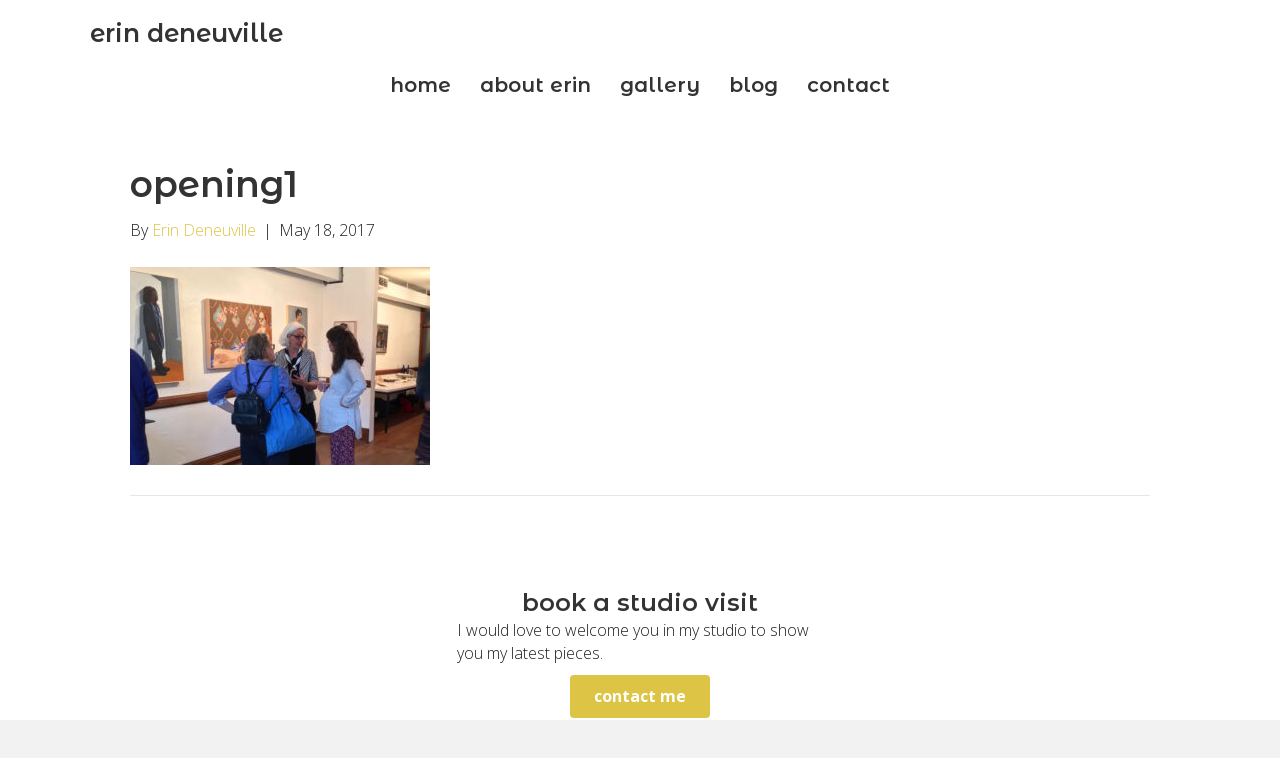

--- FILE ---
content_type: text/css
request_url: https://erindeneuville.com/wp-content/uploads/bb-plugin/cache/c4c3340e936513c9ff469c37416b4e8d-layout-bundle.css?ver=2.9.1.1-1.4.10
body_size: 5609
content:
.fl-builder-content *,.fl-builder-content *:before,.fl-builder-content *:after {-webkit-box-sizing: border-box;-moz-box-sizing: border-box;box-sizing: border-box;}.fl-row:before,.fl-row:after,.fl-row-content:before,.fl-row-content:after,.fl-col-group:before,.fl-col-group:after,.fl-col:before,.fl-col:after,.fl-module:not([data-accepts]):before,.fl-module:not([data-accepts]):after,.fl-module-content:before,.fl-module-content:after {display: table;content: " ";}.fl-row:after,.fl-row-content:after,.fl-col-group:after,.fl-col:after,.fl-module:not([data-accepts]):after,.fl-module-content:after {clear: both;}.fl-clear {clear: both;}.fl-row,.fl-row-content {margin-left: auto;margin-right: auto;min-width: 0;}.fl-row-content-wrap {position: relative;}.fl-builder-mobile .fl-row-bg-photo .fl-row-content-wrap {background-attachment: scroll;}.fl-row-bg-video,.fl-row-bg-video .fl-row-content,.fl-row-bg-embed,.fl-row-bg-embed .fl-row-content {position: relative;}.fl-row-bg-video .fl-bg-video,.fl-row-bg-embed .fl-bg-embed-code {bottom: 0;left: 0;overflow: hidden;position: absolute;right: 0;top: 0;}.fl-row-bg-video .fl-bg-video video,.fl-row-bg-embed .fl-bg-embed-code video {bottom: 0;left: 0px;max-width: none;position: absolute;right: 0;top: 0px;}.fl-row-bg-video .fl-bg-video video {min-width: 100%;min-height: 100%;width: auto;height: auto;}.fl-row-bg-video .fl-bg-video iframe,.fl-row-bg-embed .fl-bg-embed-code iframe {pointer-events: none;width: 100vw;height: 56.25vw; max-width: none;min-height: 100vh;min-width: 177.77vh; position: absolute;top: 50%;left: 50%;-ms-transform: translate(-50%, -50%); -webkit-transform: translate(-50%, -50%); transform: translate(-50%, -50%);}.fl-bg-video-fallback {background-position: 50% 50%;background-repeat: no-repeat;background-size: cover;bottom: 0px;left: 0px;position: absolute;right: 0px;top: 0px;}.fl-row-bg-slideshow,.fl-row-bg-slideshow .fl-row-content {position: relative;}.fl-row .fl-bg-slideshow {bottom: 0;left: 0;overflow: hidden;position: absolute;right: 0;top: 0;z-index: 0;}.fl-builder-edit .fl-row .fl-bg-slideshow * {bottom: 0;height: auto !important;left: 0;position: absolute !important;right: 0;top: 0;}.fl-row-bg-overlay .fl-row-content-wrap:after {border-radius: inherit;content: '';display: block;position: absolute;top: 0;right: 0;bottom: 0;left: 0;z-index: 0;}.fl-row-bg-overlay .fl-row-content {position: relative;z-index: 1;}.fl-row-default-height .fl-row-content-wrap,.fl-row-custom-height .fl-row-content-wrap {display: -webkit-box;display: -webkit-flex;display: -ms-flexbox;display: flex;min-height: 100vh;}.fl-row-overlap-top .fl-row-content-wrap {display: -webkit-inline-box;display: -webkit-inline-flex;display: -moz-inline-box;display: -ms-inline-flexbox;display: inline-flex;width: 100%;}.fl-row-default-height .fl-row-content-wrap,.fl-row-custom-height .fl-row-content-wrap {min-height: 0;}.fl-row-default-height .fl-row-content,.fl-row-full-height .fl-row-content,.fl-row-custom-height .fl-row-content {-webkit-box-flex: 1 1 auto; -moz-box-flex: 1 1 auto;-webkit-flex: 1 1 auto;-ms-flex: 1 1 auto;flex: 1 1 auto;}.fl-row-default-height .fl-row-full-width.fl-row-content,.fl-row-full-height .fl-row-full-width.fl-row-content,.fl-row-custom-height .fl-row-full-width.fl-row-content {max-width: 100%;width: 100%;}.fl-row-default-height.fl-row-align-center .fl-row-content-wrap,.fl-row-full-height.fl-row-align-center .fl-row-content-wrap,.fl-row-custom-height.fl-row-align-center .fl-row-content-wrap {-webkit-align-items: center;-webkit-box-align: center;-webkit-box-pack: center;-webkit-justify-content: center;-ms-flex-align: center;-ms-flex-pack: center;justify-content: center;align-items: center;}.fl-row-default-height.fl-row-align-bottom .fl-row-content-wrap,.fl-row-full-height.fl-row-align-bottom .fl-row-content-wrap,.fl-row-custom-height.fl-row-align-bottom .fl-row-content-wrap {-webkit-align-items: flex-end;-webkit-justify-content: flex-end;-webkit-box-align: end;-webkit-box-pack: end;-ms-flex-align: end;-ms-flex-pack: end;justify-content: flex-end;align-items: flex-end;}.fl-col-group-equal-height {display: flex;flex-wrap: wrap;width: 100%;}.fl-col-group-equal-height.fl-col-group-has-child-loading {flex-wrap: nowrap;}.fl-col-group-equal-height .fl-col,.fl-col-group-equal-height .fl-col-content {display: flex;flex: 1 1 auto;}.fl-col-group-equal-height .fl-col-content {flex-direction: column;flex-shrink: 1;min-width: 1px;max-width: 100%;width: 100%;}.fl-col-group-equal-height:before,.fl-col-group-equal-height .fl-col:before,.fl-col-group-equal-height .fl-col-content:before,.fl-col-group-equal-height:after,.fl-col-group-equal-height .fl-col:after,.fl-col-group-equal-height .fl-col-content:after{content: none;}.fl-col-group-nested.fl-col-group-equal-height.fl-col-group-align-top .fl-col-content,.fl-col-group-equal-height.fl-col-group-align-top .fl-col-content {justify-content: flex-start;}.fl-col-group-nested.fl-col-group-equal-height.fl-col-group-align-center .fl-col-content,.fl-col-group-equal-height.fl-col-group-align-center .fl-col-content {justify-content: center;}.fl-col-group-nested.fl-col-group-equal-height.fl-col-group-align-bottom .fl-col-content,.fl-col-group-equal-height.fl-col-group-align-bottom .fl-col-content {justify-content: flex-end;}.fl-col-group-equal-height.fl-col-group-align-center .fl-col-group {width: 100%;}.fl-col {float: left;min-height: 1px;}.fl-col-bg-overlay .fl-col-content {position: relative;}.fl-col-bg-overlay .fl-col-content:after {border-radius: inherit;content: '';display: block;position: absolute;top: 0;right: 0;bottom: 0;left: 0;z-index: 0;}.fl-col-bg-overlay .fl-module {position: relative;z-index: 2;}.single:not(.woocommerce).single-fl-builder-template .fl-content {width: 100%;}.fl-builder-layer {position: absolute;top:0;left:0;right: 0;bottom: 0;z-index: 0;pointer-events: none;overflow: hidden;}.fl-builder-shape-layer {z-index: 0;}.fl-builder-shape-layer.fl-builder-bottom-edge-layer {z-index: 1;}.fl-row-bg-overlay .fl-builder-shape-layer {z-index: 1;}.fl-row-bg-overlay .fl-builder-shape-layer.fl-builder-bottom-edge-layer {z-index: 2;}.fl-row-has-layers .fl-row-content {z-index: 1;}.fl-row-bg-overlay .fl-row-content {z-index: 2;}.fl-builder-layer > * {display: block;position: absolute;top:0;left:0;width: 100%;}.fl-builder-layer + .fl-row-content {position: relative;}.fl-builder-layer .fl-shape {fill: #aaa;stroke: none;stroke-width: 0;width:100%;}@supports (-webkit-touch-callout: inherit) {.fl-row.fl-row-bg-parallax .fl-row-content-wrap,.fl-row.fl-row-bg-fixed .fl-row-content-wrap {background-position: center !important;background-attachment: scroll !important;}}@supports (-webkit-touch-callout: none) {.fl-row.fl-row-bg-fixed .fl-row-content-wrap {background-position: center !important;background-attachment: scroll !important;}}.fl-clearfix:before,.fl-clearfix:after {display: table;content: " ";}.fl-clearfix:after {clear: both;}.sr-only {position: absolute;width: 1px;height: 1px;padding: 0;overflow: hidden;clip: rect(0,0,0,0);white-space: nowrap;border: 0;}.fl-builder-content a.fl-button,.fl-builder-content a.fl-button:visited {border-radius: 4px;-moz-border-radius: 4px;-webkit-border-radius: 4px;display: inline-block;font-size: 16px;font-weight: normal;line-height: 18px;padding: 12px 24px;text-decoration: none;text-shadow: none;}.fl-builder-content .fl-button:hover {text-decoration: none;}.fl-builder-content .fl-button:active {position: relative;top: 1px;}.fl-builder-content .fl-button-width-full .fl-button {display: block;text-align: center;}.fl-builder-content .fl-button-width-custom .fl-button {display: inline-block;text-align: center;max-width: 100%;}.fl-builder-content .fl-button-left {text-align: left;}.fl-builder-content .fl-button-center {text-align: center;}.fl-builder-content .fl-button-right {text-align: right;}.fl-builder-content .fl-button i {font-size: 1.3em;height: auto;margin-right:8px;vertical-align: middle;width: auto;}.fl-builder-content .fl-button i.fl-button-icon-after {margin-left: 8px;margin-right: 0;}.fl-builder-content .fl-button-has-icon .fl-button-text {vertical-align: middle;}.fl-icon-wrap {display: inline-block;}.fl-icon {display: table-cell;vertical-align: middle;}.fl-icon a {text-decoration: none;}.fl-icon i {float: right;height: auto;width: auto;}.fl-icon i:before {border: none !important;height: auto;width: auto;}.fl-icon-text {display: table-cell;text-align: left;padding-left: 15px;vertical-align: middle;}.fl-icon-text-empty {display: none;}.fl-icon-text *:last-child {margin: 0 !important;padding: 0 !important;}.fl-icon-text a {text-decoration: none;}.fl-icon-text span {display: block;}.fl-icon-text span.mce-edit-focus {min-width: 1px;}.fl-module img {max-width: 100%;}.fl-photo {line-height: 0;position: relative;}.fl-photo-align-left {text-align: left;}.fl-photo-align-center {text-align: center;}.fl-photo-align-right {text-align: right;}.fl-photo-content {display: inline-block;line-height: 0;position: relative;max-width: 100%;}.fl-photo-img-svg {width: 100%;}.fl-photo-content img {display: inline;height: auto;max-width: 100%;}.fl-photo-crop-circle img {-webkit-border-radius: 100%;-moz-border-radius: 100%;border-radius: 100%;}.fl-photo-caption {font-size: 13px;line-height: 18px;overflow: hidden;text-overflow: ellipsis;}.fl-photo-caption-below {padding-bottom: 20px;padding-top: 10px;}.fl-photo-caption-hover {background: rgba(0,0,0,0.7);bottom: 0;color: #fff;left: 0;opacity: 0;filter: alpha(opacity = 0);padding: 10px 15px;position: absolute;right: 0;-webkit-transition:opacity 0.3s ease-in;-moz-transition:opacity 0.3s ease-in;transition:opacity 0.3s ease-in;}.fl-photo-content:hover .fl-photo-caption-hover {opacity: 100;filter: alpha(opacity = 100);}.fl-builder-pagination,.fl-builder-pagination-load-more {padding: 40px 0;}.fl-builder-pagination ul.page-numbers {list-style: none;margin: 0;padding: 0;text-align: center;}.fl-builder-pagination li {display: inline-block;list-style: none;margin: 0;padding: 0;}.fl-builder-pagination li a.page-numbers,.fl-builder-pagination li span.page-numbers {border: 1px solid #e6e6e6;display: inline-block;padding: 5px 10px;margin: 0 0 5px;}.fl-builder-pagination li a.page-numbers:hover,.fl-builder-pagination li span.current {background: #f5f5f5;text-decoration: none;}.fl-slideshow,.fl-slideshow * {-webkit-box-sizing: content-box;-moz-box-sizing: content-box;box-sizing: content-box;}.fl-slideshow .fl-slideshow-image img {max-width: none !important;}.fl-slideshow-social {line-height: 0 !important;}.fl-slideshow-social * {margin: 0 !important;}.fl-builder-content .bx-wrapper .bx-viewport {background: transparent;border: none;box-shadow: none;-moz-box-shadow: none;-webkit-box-shadow: none;left: 0;}.mfp-wrap button.mfp-arrow,.mfp-wrap button.mfp-arrow:active,.mfp-wrap button.mfp-arrow:hover,.mfp-wrap button.mfp-arrow:focus {background: transparent !important;border: none !important;outline: none;position: absolute;top: 50%;box-shadow: none !important;-moz-box-shadow: none !important;-webkit-box-shadow: none !important;}.mfp-wrap .mfp-close,.mfp-wrap .mfp-close:active,.mfp-wrap .mfp-close:hover,.mfp-wrap .mfp-close:focus {background: transparent !important;border: none !important;outline: none;position: absolute;top: 0;box-shadow: none !important;-moz-box-shadow: none !important;-webkit-box-shadow: none !important;}.admin-bar .mfp-wrap .mfp-close,.admin-bar .mfp-wrap .mfp-close:active,.admin-bar .mfp-wrap .mfp-close:hover,.admin-bar .mfp-wrap .mfp-close:focus {top: 32px!important;}img.mfp-img {padding: 0;}.mfp-counter {display: none;}.mfp-wrap .mfp-preloader.fa {font-size: 30px;}.fl-form-field {margin-bottom: 15px;}.fl-form-field input.fl-form-error {border-color: #DD6420;}.fl-form-error-message {clear: both;color: #DD6420;display: none;padding-top: 8px;font-size: 12px;font-weight: lighter;}.fl-form-button-disabled {opacity: 0.5;}.fl-animation {opacity: 0;}body.fl-no-js .fl-animation {opacity: 1;}.fl-builder-preview .fl-animation,.fl-builder-edit .fl-animation,.fl-animated {opacity: 1;}.fl-animated {animation-fill-mode: both;-webkit-animation-fill-mode: both;}.fl-button.fl-button-icon-animation i {width: 0 !important;opacity: 0;-ms-filter: "alpha(opacity=0)";transition: all 0.2s ease-out;-webkit-transition: all 0.2s ease-out;}.fl-button.fl-button-icon-animation:hover i {opacity: 1! important;-ms-filter: "alpha(opacity=100)";}.fl-button.fl-button-icon-animation i.fl-button-icon-after {margin-left: 0px !important;}.fl-button.fl-button-icon-animation:hover i.fl-button-icon-after {margin-left: 10px !important;}.fl-button.fl-button-icon-animation i.fl-button-icon-before {margin-right: 0 !important;}.fl-button.fl-button-icon-animation:hover i.fl-button-icon-before {margin-right: 20px !important;margin-left: -10px;}@media (max-width: 1200px) {}@media (max-width: 992px) { .fl-col-group.fl-col-group-medium-reversed {display: -webkit-flex;display: flex;-webkit-flex-wrap: wrap-reverse;flex-wrap: wrap-reverse;flex-direction: row-reverse;} }@media (max-width: 768px) { .fl-row-content-wrap {background-attachment: scroll !important;}.fl-row-bg-parallax .fl-row-content-wrap {background-attachment: scroll !important;background-position: center center !important;}.fl-col-group.fl-col-group-equal-height {display: block;}.fl-col-group.fl-col-group-equal-height.fl-col-group-custom-width {display: -webkit-box;display: -webkit-flex;display: flex;}.fl-col-group.fl-col-group-responsive-reversed {display: -webkit-flex;display: flex;-webkit-flex-wrap: wrap-reverse;flex-wrap: wrap-reverse;flex-direction: row-reverse;}.fl-col-group.fl-col-group-responsive-reversed .fl-col:not(.fl-col-small-custom-width) {flex-basis: 100%;width: 100% !important;}.fl-col-group.fl-col-group-medium-reversed:not(.fl-col-group-responsive-reversed) {display: unset;display: unset;-webkit-flex-wrap: unset;flex-wrap: unset;flex-direction: unset;}.fl-col {clear: both;float: none;margin-left: auto;margin-right: auto;width: auto !important;}.fl-col-small:not(.fl-col-small-full-width) {max-width: 400px;}.fl-block-col-resize {display:none;}.fl-row[data-node] .fl-row-content-wrap {margin: 0;padding-left: 0;padding-right: 0;}.fl-row[data-node] .fl-bg-video,.fl-row[data-node] .fl-bg-slideshow {left: 0;right: 0;}.fl-col[data-node] .fl-col-content {margin: 0;padding-left: 0;padding-right: 0;} }@media (min-width: 1201px) {html .fl-visible-large:not(.fl-visible-desktop),html .fl-visible-medium:not(.fl-visible-desktop),html .fl-visible-mobile:not(.fl-visible-desktop) {display: none;}}@media (min-width: 993px) and (max-width: 1200px) {html .fl-visible-desktop:not(.fl-visible-large),html .fl-visible-medium:not(.fl-visible-large),html .fl-visible-mobile:not(.fl-visible-large) {display: none;}}@media (min-width: 769px) and (max-width: 992px) {html .fl-visible-desktop:not(.fl-visible-medium),html .fl-visible-large:not(.fl-visible-medium),html .fl-visible-mobile:not(.fl-visible-medium) {display: none;}}@media (max-width: 768px) {html .fl-visible-desktop:not(.fl-visible-mobile),html .fl-visible-large:not(.fl-visible-mobile),html .fl-visible-medium:not(.fl-visible-mobile) {display: none;}}.fl-col-content {display: flex;flex-direction: column;}.fl-row-fixed-width {max-width: 1100px;}.fl-row-content-wrap {margin-top: 0px;margin-right: 0px;margin-bottom: 0px;margin-left: 0px;padding-top: 20px;padding-right: 20px;padding-bottom: 20px;padding-left: 20px;}.fl-module-content, .fl-module:where(.fl-module:not(:has(> .fl-module-content))) {margin-top: 20px;margin-right: 20px;margin-bottom: 20px;margin-left: 20px;}.fl-node-o7dmisrx15zu > .fl-row-content-wrap {background-color: #ffffff;border-top-width: 1px;border-right-width: 0px;border-bottom-width: 1px;border-left-width: 0px;} .fl-node-o7dmisrx15zu > .fl-row-content-wrap {padding-top:15px;padding-bottom:10px;}.fl-node-bn1fqa37hv0l {width: 100%;}.fl-builder-content .fl-rich-text strong {font-weight: bold;}.fl-module.fl-rich-text p:last-child {margin-bottom: 0;}.fl-builder-edit .fl-module.fl-rich-text p:not(:has(~ *:not(.fl-block-overlay))) {margin-bottom: 0;}.fl-builder-content .fl-node-e83ylnxwzamd .fl-rich-text, .fl-builder-content .fl-node-e83ylnxwzamd .fl-rich-text *:not(b, strong) {text-align: center;} .fl-node-e83ylnxwzamd > .fl-module-content {margin-top:0px;margin-bottom:0px;}.fl-menu ul,.fl-menu li{list-style: none;margin: 0;padding: 0;}.fl-menu .menu:before,.fl-menu .menu:after{content: '';display: table;clear: both;}.fl-menu-horizontal {display: inline-flex;flex-wrap: wrap;align-items: center;}.fl-menu li{position: relative;}.fl-menu a{display: block;padding: 10px;text-decoration: none;}.fl-menu a:hover{text-decoration: none;}.fl-menu .sub-menu{min-width: 220px;}.fl-module[data-node] .fl-menu .fl-menu-expanded .sub-menu {background-color: transparent;-webkit-box-shadow: none;-ms-box-shadow: none;box-shadow: none;}.fl-menu .fl-has-submenu:focus,.fl-menu .fl-has-submenu .sub-menu:focus,.fl-menu .fl-has-submenu-container:focus {outline: 0;}.fl-menu .fl-has-submenu-container{ position: relative; }.fl-menu .fl-menu-accordion .fl-has-submenu > .sub-menu{display: none;}.fl-menu .fl-menu-accordion .fl-has-submenu.fl-active .hide-heading > .sub-menu {box-shadow: none;display: block !important;}.fl-menu .fl-menu-toggle{position: absolute;top: 0;right: 0;bottom: 0;height: 100%;cursor: pointer;}.fl-menu .fl-toggle-arrows .fl-menu-toggle:before,.fl-menu .fl-toggle-none .fl-menu-toggle:before{border-color: #333;}.fl-menu .fl-menu-expanded .fl-menu-toggle{display: none;}.fl-menu .fl-menu-mobile-toggle {position: relative;padding: 8px;background-color: transparent;border: none;color: #333;border-radius: 0;}.fl-menu .fl-menu-mobile-toggle:focus-visible {outline: 2px auto Highlight;outline: 2px auto -webkit-focus-ring-color;}.fl-menu .fl-menu-mobile-toggle.text{width: 100%;text-align: center;}.fl-menu .fl-menu-mobile-toggle.hamburger .fl-menu-mobile-toggle-label,.fl-menu .fl-menu-mobile-toggle.hamburger-label .fl-menu-mobile-toggle-label{display: inline-block;margin-left: 10px;vertical-align: middle;}.fl-menu .fl-menu-mobile-toggle.hamburger .svg-container,.fl-menu .fl-menu-mobile-toggle.hamburger-label .svg-container{display: inline-block;position: relative;width: 1.4em;height: 1.4em;vertical-align: middle;}.fl-menu .fl-menu-mobile-toggle.hamburger .hamburger-menu,.fl-menu .fl-menu-mobile-toggle.hamburger-label .hamburger-menu{position: absolute;top: 0;left: 0;right: 0;bottom: 0;}.fl-menu .fl-menu-mobile-toggle.hamburger .hamburger-menu rect,.fl-menu .fl-menu-mobile-toggle.hamburger-label .hamburger-menu rect{fill: currentColor;}li.mega-menu .hide-heading > a,li.mega-menu .hide-heading > .fl-has-submenu-container,li.mega-menu-disabled .hide-heading > a,li.mega-menu-disabled .hide-heading > .fl-has-submenu-container {display: none;}ul.fl-menu-horizontal li.mega-menu {position: static;}ul.fl-menu-horizontal li.mega-menu > ul.sub-menu {top: inherit !important;left: 0 !important;right: 0 !important;width: 100%;}ul.fl-menu-horizontal li.mega-menu.fl-has-submenu:hover > ul.sub-menu,ul.fl-menu-horizontal li.mega-menu.fl-has-submenu.focus > ul.sub-menu {display: flex !important;}ul.fl-menu-horizontal li.mega-menu > ul.sub-menu li {border-color: transparent;}ul.fl-menu-horizontal li.mega-menu > ul.sub-menu > li {width: 100%;}ul.fl-menu-horizontal li.mega-menu > ul.sub-menu > li > .fl-has-submenu-container a {font-weight: bold;}ul.fl-menu-horizontal li.mega-menu > ul.sub-menu > li > .fl-has-submenu-container a:hover {background: transparent;}ul.fl-menu-horizontal li.mega-menu > ul.sub-menu .fl-menu-toggle {display: none;}ul.fl-menu-horizontal li.mega-menu > ul.sub-menu ul.sub-menu {background: transparent;-webkit-box-shadow: none;-ms-box-shadow: none;box-shadow: none;display: block;min-width: 0;opacity: 1;padding: 0;position: static;visibility: visible;}:where(.fl-col-group-medium-reversed, .fl-col-group-responsive-reversed) > .fl-menu-mobile-clone {flex: 1 1 100%;}.fl-menu-mobile-clone {clear: both;}.fl-menu-mobile-clone .fl-menu .menu {float: none !important;}.fl-menu-mobile-close {display: none;}.fl-menu-mobile-close,.fl-menu-mobile-close:hover,.fl-menu-mobile-close:focus {background: none;border: 0 none;color: inherit;font-size: 18px;padding: 10px 6px;}.fl-menu-mobile-close:focus-visible {outline: 2px auto Highlight;outline: 2px auto -webkit-focus-ring-color;}.fl-node-5d1s9tp8gyq7 .fl-menu .menu {}.fl-builder-content .fl-node-5d1s9tp8gyq7 .menu > li > a,.fl-builder-content .fl-node-5d1s9tp8gyq7 .menu > li > .fl-has-submenu-container > a,.fl-builder-content .fl-node-5d1s9tp8gyq7 .sub-menu > li > a,.fl-builder-content .fl-node-5d1s9tp8gyq7 .sub-menu > li > .fl-has-submenu-container > a{color: #333333;}.fl-node-5d1s9tp8gyq7 .fl-menu .fl-toggle-arrows .fl-menu-toggle:before,.fl-node-5d1s9tp8gyq7 .fl-menu .fl-toggle-none .fl-menu-toggle:before {border-color: #333333;}.fl-node-5d1s9tp8gyq7 .menu .fl-has-submenu .sub-menu{display: none;}.fl-node-5d1s9tp8gyq7 .fl-menu .sub-menu {background-color: #296BC9;-webkit-box-shadow: 0 1px 20px rgba(0,0,0,0.1);-ms-box-shadow: 0 1px 20px rgba(0,0,0,0.1);box-shadow: 0 1px 20px rgba(0,0,0,0.1);}.fl-node-5d1s9tp8gyq7 .fl-menu .fl-menu-toggle:before{content: '';position: absolute;right: 50%;top: 50%;z-index: 1;display: block;width: 9px;height: 9px;margin: -5px -5px 0 0;border-right: 2px solid;border-bottom: 2px solid;-webkit-transform-origin: right bottom;-ms-transform-origin: right bottom;transform-origin: right bottom;-webkit-transform: translateX( -5px ) rotate( 45deg );-ms-transform: translateX( -5px ) rotate( 45deg );transform: translateX( -5px ) rotate( 45deg );}.fl-node-5d1s9tp8gyq7 .fl-menu .fl-has-submenu.fl-active > .fl-has-submenu-container .fl-menu-toggle{-webkit-transform: rotate( -180deg );-ms-transform: rotate( -180deg );transform: rotate( -180deg );}.fl-node-5d1s9tp8gyq7 .fl-menu-horizontal.fl-toggle-arrows .fl-has-submenu-container a{padding-right: 28px;}.fl-node-5d1s9tp8gyq7 .fl-menu-horizontal.fl-toggle-arrows .fl-menu-toggle,.fl-node-5d1s9tp8gyq7 .fl-menu-horizontal.fl-toggle-none .fl-menu-toggle{width: 28px;}.fl-node-5d1s9tp8gyq7 .fl-menu-horizontal.fl-toggle-arrows .fl-menu-toggle,.fl-node-5d1s9tp8gyq7 .fl-menu-horizontal.fl-toggle-none .fl-menu-toggle,.fl-node-5d1s9tp8gyq7 .fl-menu-vertical.fl-toggle-arrows .fl-menu-toggle,.fl-node-5d1s9tp8gyq7 .fl-menu-vertical.fl-toggle-none .fl-menu-toggle{width: 28px;}.fl-node-5d1s9tp8gyq7 .fl-menu li{border-top: 1px solid transparent;}.fl-node-5d1s9tp8gyq7 .fl-menu li:first-child{border-top: none;}@media ( max-width: 768px ) {.fl-node-5d1s9tp8gyq7 .fl-menu ul.menu {display: none;float: none;}.fl-node-5d1s9tp8gyq7 .fl-menu .sub-menu {-webkit-box-shadow: none;-ms-box-shadow: none;box-shadow: none;}.fl-node-5d1s9tp8gyq7 .mega-menu.fl-active .hide-heading > .sub-menu,.fl-node-5d1s9tp8gyq7 .mega-menu-disabled.fl-active .hide-heading > .sub-menu {display: block !important;}.fl-node-5d1s9tp8gyq7 .fl-menu-logo,.fl-node-5d1s9tp8gyq7 .fl-menu-search-item {display: none;}} @media ( min-width: 769px ) {.fl-node-5d1s9tp8gyq7 .fl-menu .menu > li{ display: inline-block; }.fl-node-5d1s9tp8gyq7 .menu li{border-left: 1px solid transparent;border-top: none;}.fl-node-5d1s9tp8gyq7 .menu li:first-child{border: none;}.fl-node-5d1s9tp8gyq7 .menu li li{border-top: 1px solid transparent;border-left: none;}.fl-node-5d1s9tp8gyq7 .menu .fl-has-submenu .sub-menu{position: absolute;top: 100%;left: 0;z-index: 10;visibility: hidden;opacity: 0;text-align:left;}.fl-node-5d1s9tp8gyq7 .fl-has-submenu .fl-has-submenu .sub-menu{top: 0;left: 100%;}.fl-node-5d1s9tp8gyq7 .fl-menu .fl-has-submenu:hover > .sub-menu,.fl-node-5d1s9tp8gyq7 .fl-menu .fl-has-submenu.focus > .sub-menu{display: block;visibility: visible;opacity: 1;}.fl-node-5d1s9tp8gyq7 .menu .fl-has-submenu.fl-menu-submenu-right .sub-menu{left: inherit;right: 0;}.fl-node-5d1s9tp8gyq7 .menu .fl-has-submenu .fl-has-submenu.fl-menu-submenu-right .sub-menu{top: 0;left: inherit;right: 100%;}.fl-node-5d1s9tp8gyq7 .fl-menu .fl-has-submenu.fl-active > .fl-has-submenu-container .fl-menu-toggle{-webkit-transform: none;-ms-transform: none;transform: none;}.fl-node-5d1s9tp8gyq7 .fl-menu .fl-has-submenu .fl-has-submenu .fl-menu-toggle:before{-webkit-transform: translateY( -5px ) rotate( -45deg );-ms-transform: translateY( -5px ) rotate( -45deg );transform: translateY( -5px ) rotate( -45deg );}.fl-node-5d1s9tp8gyq7 ul.sub-menu {padding-top: 0px;padding-right: 0px;padding-bottom: 0px;padding-left: 0px;}.fl-node-5d1s9tp8gyq7 ul.sub-menu a {}.fl-node-5d1s9tp8gyq7 .fl-menu .fl-menu-mobile-toggle{display: none;}}.fl-node-5d1s9tp8gyq7 .fl-menu .fl-menu-mobile-toggle {color: #333333;font-size: 16px;text-transform: none;padding-top: 14px;padding-right: 14px;padding-bottom: 14px;padding-left: 14px;border-color: rgba( 0,0,0,0.1 );}.fl-node-5d1s9tp8gyq7 .fl-menu .fl-menu-mobile-toggle rect,.fl-node-5d1s9tp8gyq7 .fl-menu .fl-menu-mobile-toggle.hamburger .hamburger-menu rect {fill: #333333;}.fl-node-5d1s9tp8gyq7 .fl-menu .fl-menu-mobile-toggle:hover,.fl-node-5d1s9tp8gyq7 .fl-menu .fl-menu-mobile-toggle.fl-active {}.fl-node-5d1s9tp8gyq7 .fl-menu .fl-menu-mobile-toggle:hover rect,.fl-node-5d1s9tp8gyq7 .fl-menu .fl-menu-mobile-toggle.fl-active rect,.fl-node-5d1s9tp8gyq7 .fl-menu .fl-menu-mobile-toggle.hamburger:hover .hamburger-menu rect,.fl-node-5d1s9tp8gyq7 .fl-menu .fl-menu-mobile-toggle.fl-active .hamburger-menu rect {}.fl-node-5d1s9tp8gyq7 ul.fl-menu-horizontal li.mega-menu > ul.sub-menu > li > .fl-has-submenu-container a:hover {color: #333333;}.fl-node-5d1s9tp8gyq7 .fl-menu .menu, .fl-node-5d1s9tp8gyq7 .fl-menu .menu > li {font-family: "Montserrat Alternates", sans-serif;font-weight: 600;font-size: 20px;line-height: 1;text-transform: none;}.fl-node-5d1s9tp8gyq7 .fl-menu {text-align: center;}.fl-node-5d1s9tp8gyq7 .fl-menu .menu {justify-content: center;}.fl-node-5d1s9tp8gyq7 .menu a {padding-top: 14px;padding-right: 14px;padding-bottom: 14px;padding-left: 14px;}.fl-node-5d1s9tp8gyq7 .fl-menu .menu .sub-menu > li {font-size: 16px;line-height: 1;}.fl-node-5d1s9tp8gyq7 .fl-menu .fl-menu-mobile-toggle {float: none;}@media(max-width: 1200px) {.fl-node-5d1s9tp8gyq7 .fl-menu .fl-menu-mobile-toggle {float: none;}}@media(max-width: 992px) {.fl-node-5d1s9tp8gyq7 .fl-menu .fl-menu-mobile-toggle {float: none;}}@media(max-width: 768px) {.fl-node-5d1s9tp8gyq7 .menu li.fl-has-submenu ul.sub-menu {padding-left: 15px;}.fl-node-5d1s9tp8gyq7 .fl-menu .sub-menu {background-color: transparent;}.fl-node-5d1s9tp8gyq7 .fl-menu .fl-menu-mobile-toggle {float: none;}} .fl-node-5d1s9tp8gyq7 > .fl-module-content {margin-top:0px;margin-bottom:0px;}.fl-builder-content[data-type="header"].fl-theme-builder-header-sticky {position: fixed;width: 100%;z-index: 100;}.fl-theme-builder-flyout-menu-push-left .fl-builder-content[data-type="header"].fl-theme-builder-header-sticky {left: auto !important;transition: left 0.2s !important;}.fl-theme-builder-flyout-menu-push-right .fl-builder-content[data-type="header"].fl-theme-builder-header-sticky {right: auto !important;transition: right 0.2s !important;}.fl-builder-content[data-type="header"].fl-theme-builder-header-sticky .fl-menu .fl-menu-mobile-opacity {height: 100vh;width: 100vw;}.fl-builder-content[data-type="header"]:not([data-overlay="1"]).fl-theme-builder-header-sticky .fl-menu-mobile-flyout {top: 0px;}.fl-theme-builder-flyout-menu-active body {margin-left: 0px !important;margin-right: 0px !important;}.fl-theme-builder-has-flyout-menu, .fl-theme-builder-has-flyout-menu body {overflow-x: hidden;}.fl-theme-builder-flyout-menu-push-right {right: 0px;transition: right 0.2s ease-in-out;}.fl-theme-builder-flyout-menu-push-left {left: 0px;transition: left 0.2s ease-in-out;}.fl-theme-builder-flyout-menu-active .fl-theme-builder-flyout-menu-push-right {position: relative;right: 250px;}.fl-theme-builder-flyout-menu-active .fl-theme-builder-flyout-menu-push-left {position: relative;left: 250px;}.fl-theme-builder-flyout-menu-active .fl-builder-content[data-type="header"] .fl-menu-disable-transition {transition: none;}.fl-builder-content[data-shrink="1"] .fl-row-content-wrap,.fl-builder-content[data-shrink="1"] .fl-col-content,.fl-builder-content[data-shrink="1"] .fl-module-content,.fl-builder-content[data-shrink="1"] img {-webkit-transition: all 0.4s ease-in-out, background-position 1ms;-moz-transition: all 0.4s ease-in-out, background-position 1ms;transition: all 0.4s ease-in-out, background-position 1ms;}.fl-builder-content[data-shrink="1"] img {width: auto;}.fl-builder-content[data-shrink="1"] img.fl-photo-img {width: auto;height: auto;}.fl-builder-content[data-type="header"].fl-theme-builder-header-shrink .fl-row-content-wrap {margin-bottom: 0;margin-top: 0;}.fl-theme-builder-header-shrink-row-bottom.fl-row-content-wrap {padding-bottom: 5px;}.fl-theme-builder-header-shrink-row-top.fl-row-content-wrap {padding-top: 5px;}.fl-builder-content[data-type="header"].fl-theme-builder-header-shrink .fl-col-content {margin-bottom: 0;margin-top: 0;padding-bottom: 0;padding-top: 0;}.fl-theme-builder-header-shrink-module-bottom.fl-module-content {margin-bottom: 5px;}.fl-theme-builder-header-shrink-module-top.fl-module-content {margin-top: 5px;}.fl-builder-content[data-type="header"].fl-theme-builder-header-shrink img {-webkit-transition: all 0.4s ease-in-out, background-position 1ms;-moz-transition: all 0.4s ease-in-out, background-position 1ms;transition: all 0.4s ease-in-out, background-position 1ms;}.fl-builder-content[data-overlay="1"]:not(.fl-theme-builder-header-sticky):not(.fl-builder-content-editing) {position: absolute;width: 100%;z-index: 100;}.fl-builder-edit body:not(.single-fl-theme-layout) .fl-builder-content[data-overlay="1"] {display: none;}body:not(.single-fl-theme-layout) .fl-builder-content[data-overlay="1"]:not(.fl-theme-builder-header-scrolled):not([data-overlay-bg="default"]) .fl-row-content-wrap,body:not(.single-fl-theme-layout) .fl-builder-content[data-overlay="1"]:not(.fl-theme-builder-header-scrolled):not([data-overlay-bg="default"]) .fl-col-content {background: transparent;}.fl-node-uj59n7z34tq1 > .fl-row-content-wrap {background-color: #ffffff;border-top-width: 1px;border-right-width: 0px;border-bottom-width: 1px;border-left-width: 0px;} .fl-node-uj59n7z34tq1 > .fl-row-content-wrap {padding-top:40px;padding-bottom:40px;}.fl-node-vz4c6qrnuofm {color: #ffffff;}.fl-builder-content .fl-node-vz4c6qrnuofm *:not(input):not(textarea):not(select):not(a):not(h1):not(h2):not(h3):not(h4):not(h5):not(h6):not(.fl-menu-mobile-toggle) {color: inherit;}.fl-builder-content .fl-node-vz4c6qrnuofm a {color: #ffffff;}.fl-builder-content .fl-node-vz4c6qrnuofm a:hover {color: #ffffff;}.fl-builder-content .fl-node-vz4c6qrnuofm h1,.fl-builder-content .fl-node-vz4c6qrnuofm h2,.fl-builder-content .fl-node-vz4c6qrnuofm h3,.fl-builder-content .fl-node-vz4c6qrnuofm h4,.fl-builder-content .fl-node-vz4c6qrnuofm h5,.fl-builder-content .fl-node-vz4c6qrnuofm h6,.fl-builder-content .fl-node-vz4c6qrnuofm h1 a,.fl-builder-content .fl-node-vz4c6qrnuofm h2 a,.fl-builder-content .fl-node-vz4c6qrnuofm h3 a,.fl-builder-content .fl-node-vz4c6qrnuofm h4 a,.fl-builder-content .fl-node-vz4c6qrnuofm h5 a,.fl-builder-content .fl-node-vz4c6qrnuofm h6 a {color: #ffffff;}.fl-node-vz4c6qrnuofm > .fl-row-content-wrap {background-color: #ffffff;border-top-width: 1px;border-right-width: 0px;border-bottom-width: 1px;border-left-width: 0px;} .fl-node-vz4c6qrnuofm > .fl-row-content-wrap {padding-top:13px;padding-bottom:0px;}.fl-node-ve68umjd40ti {width: 100%;}.fl-node-zvnt6dy1b9kq {width: 33.33%;}.fl-node-zvnt6dy1b9kq > .fl-col-content {border-top-width: 1px;border-right-width: 1px;border-bottom-width: 1px;border-left-width: 1px;}.fl-node-6cktzm74rq8g {width: 33.33%;}.fl-node-6cktzm74rq8g > .fl-col-content {border-top-width: 1px;border-right-width: 1px;border-bottom-width: 1px;border-left-width: 1px;}.fl-node-qdim8gkz5ve6 {width: 33.33%;}.fl-node-qdim8gkz5ve6 > .fl-col-content {border-top-width: 1px;border-right-width: 1px;border-bottom-width: 1px;border-left-width: 1px;}.fl-builder-content .fl-node-rxald5t08u2i .fl-module-content .fl-rich-text,.fl-builder-content .fl-node-rxald5t08u2i .fl-module-content .fl-rich-text * {color: var(--wp--preset--color--fl-body-text);}.fl-builder-content .fl-node-rxald5t08u2i .fl-rich-text, .fl-builder-content .fl-node-rxald5t08u2i .fl-rich-text *:not(b, strong) {font-family: "Open Sans", sans-serif;font-weight: 300;font-size: 12px;} .fl-node-rxald5t08u2i > .fl-module-content {margin-top:0px;margin-bottom:0px;}@media (max-width: 768px) { .fl-module-icon {text-align: center;} }.fl-node-ohg0lv2s4epk .fl-icon i,.fl-node-ohg0lv2s4epk .fl-icon i:before {color: #9b9b9b;}.fl-node-ohg0lv2s4epk .fl-icon i:hover,.fl-node-ohg0lv2s4epk .fl-icon i:hover:before,.fl-node-ohg0lv2s4epk .fl-icon a:hover i,.fl-node-ohg0lv2s4epk .fl-icon a:hover i:before {color: #7f7f7f;}.fl-node-ohg0lv2s4epk .fl-icon i, .fl-node-ohg0lv2s4epk .fl-icon i:before {font-size: 16px;}.fl-node-ohg0lv2s4epk .fl-icon-wrap .fl-icon-text {height: 28px;}.fl-node-ohg0lv2s4epk.fl-module-icon {text-align: left;}@media(max-width: 1200px) {.fl-node-ohg0lv2s4epk .fl-icon-wrap .fl-icon-text {height: 28px;}}@media(max-width: 992px) {.fl-node-ohg0lv2s4epk .fl-icon-wrap .fl-icon-text {height: 28px;}}@media(max-width: 768px) {.fl-node-ohg0lv2s4epk .fl-icon-wrap .fl-icon-text {height: 28px;}} .fl-node-ohg0lv2s4epk > .fl-module-content {margin-top:0px;margin-bottom:0px;margin-left:5px;}.fl-node-hlo8b96diypg .fl-icon i,.fl-node-hlo8b96diypg .fl-icon i:before {color: #9b9b9b;}.fl-node-hlo8b96diypg .fl-icon i, .fl-node-hlo8b96diypg .fl-icon i:before {font-size: 16px;}.fl-node-hlo8b96diypg .fl-icon-wrap .fl-icon-text {height: 28px;}.fl-node-hlo8b96diypg.fl-module-icon {text-align: left;}@media(max-width: 1200px) {.fl-node-hlo8b96diypg .fl-icon-wrap .fl-icon-text {height: 28px;}}@media(max-width: 992px) {.fl-node-hlo8b96diypg .fl-icon-wrap .fl-icon-text {height: 28px;}}@media(max-width: 768px) {.fl-node-hlo8b96diypg .fl-icon-wrap .fl-icon-text {height: 28px;}} .fl-node-hlo8b96diypg > .fl-module-content {margin-top:0px;margin-right:0px;margin-bottom:0px;margin-left:3px;}.fl-node-pq6u5atnehcg .fl-icon i,.fl-node-pq6u5atnehcg .fl-icon i:before {color: #9b9b9b;}.fl-node-pq6u5atnehcg .fl-icon i:hover,.fl-node-pq6u5atnehcg .fl-icon i:hover:before,.fl-node-pq6u5atnehcg .fl-icon a:hover i,.fl-node-pq6u5atnehcg .fl-icon a:hover i:before {color: #7f7f7f;}.fl-node-pq6u5atnehcg .fl-icon i, .fl-node-pq6u5atnehcg .fl-icon i:before {font-size: 16px;}.fl-node-pq6u5atnehcg .fl-icon-wrap .fl-icon-text {height: 28px;}.fl-node-pq6u5atnehcg.fl-module-icon {text-align: left;}@media(max-width: 1200px) {.fl-node-pq6u5atnehcg .fl-icon-wrap .fl-icon-text {height: 28px;}}@media(max-width: 992px) {.fl-node-pq6u5atnehcg .fl-icon-wrap .fl-icon-text {height: 28px;}}@media(max-width: 768px) {.fl-node-pq6u5atnehcg .fl-icon-wrap .fl-icon-text {height: 28px;}} .fl-node-pq6u5atnehcg > .fl-module-content {margin-top:0px;margin-bottom:0px;margin-left:5px;}.fl-node-ulpyq2shg3e9 .fl-icon i,.fl-node-ulpyq2shg3e9 .fl-icon i:before {color: #9b9b9b;}.fl-node-ulpyq2shg3e9 .fl-icon i, .fl-node-ulpyq2shg3e9 .fl-icon i:before {font-size: 16px;}.fl-node-ulpyq2shg3e9 .fl-icon-wrap .fl-icon-text {height: 28px;}.fl-node-ulpyq2shg3e9.fl-module-icon {text-align: left;}@media(max-width: 1200px) {.fl-node-ulpyq2shg3e9 .fl-icon-wrap .fl-icon-text {height: 28px;}}@media(max-width: 992px) {.fl-node-ulpyq2shg3e9 .fl-icon-wrap .fl-icon-text {height: 28px;}}@media(max-width: 768px) {.fl-node-ulpyq2shg3e9 .fl-icon-wrap .fl-icon-text {height: 28px;}} .fl-node-ulpyq2shg3e9 > .fl-module-content {margin-top:0px;margin-right:0px;margin-bottom:0px;margin-left:3px;}.fl-module-heading .fl-heading {padding: 0 !important;margin: 0 !important;}.fl-node-rlome5c9kx3b.fl-module-heading .fl-heading {text-align: center;}.fl-builder-content .fl-node-29dq43ibe01p .fl-rich-text, .fl-builder-content .fl-node-29dq43ibe01p .fl-rich-text *:not(b, strong) {font-family: "Open Sans", sans-serif;font-weight: 300;text-align: center;}.fl-node-bsh4gk9a526l.fl-button-wrap, .fl-node-bsh4gk9a526l .fl-button-wrap {text-align: center;}